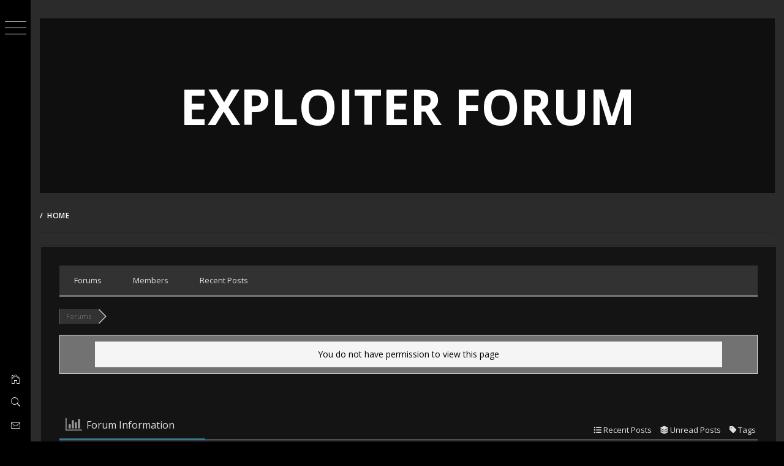

--- FILE ---
content_type: text/html; charset=UTF-8
request_url: http://exploiterforum.890m.com/sign-in/?redirect_to=http%3A%2F%2Fexploiterforum.890m.com%2Fparticipant%2Fhellotherefellowexploiter%2Ffollowing%2F
body_size: 12066
content:
<!doctype html>
<html lang="en-US">
<head>
    <meta charset="UTF-8">
    <meta name="viewport" content="width=device-width, initial-scale=1">
    <link rel="profile" href="http://gmpg.org/xfn/11">
    <title>Login &#8211; Exploiter Forum Discussions:</title>
    <style type="text/css">
                body .primary-background,
        body button:hover,
        body button:focus,
        body input[type="button"]:hover,
        body input[type="reset"]:hover,
        body input[type="reset"]:focus,
        body input[type="submit"]:hover,
        body input[type="submit"]:focus,
        body .widget .social-widget-menu ul li,
        body .comments-area .comment-list .reply,
        body .slide-categories a:hover,
        body .slide-categories a:focus,
        body .widget .social-widget-menu ul li:hover a:before,
        body .widget .social-widget-menu ul li:focus a:before,
        body .ham,
        body .ham:before,
        body .ham:after,
        body .btn-load-more {
            background: #33363b;
        }

                body .secondary-background,
        body .wp-block-quote,
        body button,
        body input[type="button"],
        body input[type="reset"],
        body input[type="submit"],
        body .widget.widget_minimal_grid_tab_posts_widget ul.nav-tabs li.active a,
        body .widget.widget_minimal_grid_tab_posts_widget ul.nav-tabs > li > a:focus,
        body .widget.widget_minimal_grid_tab_posts_widget ul.nav-tabs > li > a:hover,
        body .author-info .author-social > a:hover,
        body .author-info .author-social > a:focus,
        body .widget .social-widget-menu ul li a:before,
        body .widget .social-widget-menu ul li:hover,
        body .widget .social-widget-menu ul li:focus,
        body .moretag,
        body .moretag,
        body .thememattic-search-icon:before,
        body .slide-categories a,
        body .search-button.active .thememattic-search-icon:before,
        body .search-button.active .thememattic-search-icon:after,
        body .btn-load-more:hover,
        body .btn-load-more:focus {
            background: #f4b300;
        }

        body .sticky header:before,
        body a:hover,
        body a:focus,
        body a:active,
        body .main-navigation .menu-wrapper > ul > li.current-menu-item > a,
        body .main-navigation .menu-wrapper > ul > li:hover > a,
        body .main-navigation .menu-wrapper > ul > li:focus > a,
        body .sidr a:hover,
        body .sidr a:focus,
        body .page-numbers.current {
            color: #f4b300;
        }

        body .ajax-loader,
        body .thememattic-search-icon:after {
            border-color: #f4b300 !important;
        }

                body .section-recommended.section-bg {
            background: #f9e3d2;
        }

                body .section-recommended.section-bg .home-full-grid-cat-section,
        body .section-recommended.section-bg .home-full-grid-cat-section a {
            color: #333;
        }

                body,
        body .primary-font,
        body .site .site-title,
        body .section-title{
            font-family: Open Sans !important;
        }

                body .main-navigation #primary-menu li a,
        body h1, body h2, body h3, body h4, body h5, body h6,
        body .secondary-font,
        body .prime-excerpt,
        body blockquote,
        body.single .entry-content:before, .page .entry-content:before,
        .cat-links, .tags-links, .posted-on, .byline, .comments-link, .edit-link, .entry-meta-cat a{
            font-family: Roboto Condensed !important;
        }

        
        @media only screen and (min-width: 991px) {
            .site-content .site-header-two .site-branding .site-title {
                font-size: 5em !important;
            }

                body, body button, body input, body select, body textarea, body p {
            font-size: 16px !important;
        }

                body h1 {
            font-size: 34px;
        }

                body h2,
        h2.entry-title {
            font-size: 28px;
        }

                body h3 {
            font-size: 24px;
        }

                body h4 {
            font-size: 18px;
        }

                body h5 {
            font-size: 14px;
        }

                body .masonry-grid.masonry-col article .entry-content,
        body .masonry-grid.masonry-col article .entry-content p {
            font-size: 14px !important;
        }

                body .footer-widget-area {
            background: #0a0002;
        }

                body .footer-widget-area,
        body .site-footer .widget-title,
        body .site-footer,
        body .site-footer a,
        body .site-footer a:visited {
            color: #0a0001;
        }

            </style>
    
<!-- wpForo SEO -->
<meta name="robots" content="noindex">
<link rel="canonical" href="http://exploiterforum.890m.com/?redirect_to=http%3a%2f%2fexploiterforum.890m.com%2fparticipant%2fhellotherefellowexploiter%2ffollowing%2f" />
<meta name="description" content="ExploiterForum Discussion Board" />
<meta property="og:title" content="Exploiter Forum Discussions:" />
<meta property="og:description" content="ExploiterForum Discussion Board" />
<meta property="og:url" content="http://exploiterforum.890m.com/?redirect_to=http%3a%2f%2fexploiterforum.890m.com%2fparticipant%2fhellotherefellowexploiter%2ffollowing%2f" />
<meta property="og:locale" content="en_US" />
<meta property="og:site_name" content="Exploiter Forum" />
<meta property="og:type" content="website" />
<meta name="twitter:description" content="ExploiterForum Discussion Board"/>
<meta name="twitter:title" content="Exploiter Forum Discussions:" />
<meta property="twitter:card" content="summary_large_image" />
<!-- wpForo SEO End -->

<!-- wpForo Schema -->
<!-- wpForo Schema End -->

<link rel='dns-prefetch' href='//fonts.googleapis.com' />
<link rel='dns-prefetch' href='//s.w.org' />
<link rel="alternate" type="application/rss+xml" title="Exploiter Forum &raquo; Feed" href="http://exploiterforum.890m.com/index.php/feed/" />
<link rel="alternate" type="application/rss+xml" title="Exploiter Forum &raquo; Comments Feed" href="http://exploiterforum.890m.com/index.php/comments/feed/" />
		<script type="text/javascript">
			window._wpemojiSettings = {"baseUrl":"https:\/\/s.w.org\/images\/core\/emoji\/12.0.0-1\/72x72\/","ext":".png","svgUrl":"https:\/\/s.w.org\/images\/core\/emoji\/12.0.0-1\/svg\/","svgExt":".svg","source":{"concatemoji":"http:\/\/exploiterforum.890m.com\/wp-includes\/js\/wp-emoji-release.min.js?ver=5.3.20"}};
			!function(e,a,t){var n,r,o,i=a.createElement("canvas"),p=i.getContext&&i.getContext("2d");function s(e,t){var a=String.fromCharCode;p.clearRect(0,0,i.width,i.height),p.fillText(a.apply(this,e),0,0);e=i.toDataURL();return p.clearRect(0,0,i.width,i.height),p.fillText(a.apply(this,t),0,0),e===i.toDataURL()}function c(e){var t=a.createElement("script");t.src=e,t.defer=t.type="text/javascript",a.getElementsByTagName("head")[0].appendChild(t)}for(o=Array("flag","emoji"),t.supports={everything:!0,everythingExceptFlag:!0},r=0;r<o.length;r++)t.supports[o[r]]=function(e){if(!p||!p.fillText)return!1;switch(p.textBaseline="top",p.font="600 32px Arial",e){case"flag":return s([127987,65039,8205,9895,65039],[127987,65039,8203,9895,65039])?!1:!s([55356,56826,55356,56819],[55356,56826,8203,55356,56819])&&!s([55356,57332,56128,56423,56128,56418,56128,56421,56128,56430,56128,56423,56128,56447],[55356,57332,8203,56128,56423,8203,56128,56418,8203,56128,56421,8203,56128,56430,8203,56128,56423,8203,56128,56447]);case"emoji":return!s([55357,56424,55356,57342,8205,55358,56605,8205,55357,56424,55356,57340],[55357,56424,55356,57342,8203,55358,56605,8203,55357,56424,55356,57340])}return!1}(o[r]),t.supports.everything=t.supports.everything&&t.supports[o[r]],"flag"!==o[r]&&(t.supports.everythingExceptFlag=t.supports.everythingExceptFlag&&t.supports[o[r]]);t.supports.everythingExceptFlag=t.supports.everythingExceptFlag&&!t.supports.flag,t.DOMReady=!1,t.readyCallback=function(){t.DOMReady=!0},t.supports.everything||(n=function(){t.readyCallback()},a.addEventListener?(a.addEventListener("DOMContentLoaded",n,!1),e.addEventListener("load",n,!1)):(e.attachEvent("onload",n),a.attachEvent("onreadystatechange",function(){"complete"===a.readyState&&t.readyCallback()})),(n=t.source||{}).concatemoji?c(n.concatemoji):n.wpemoji&&n.twemoji&&(c(n.twemoji),c(n.wpemoji)))}(window,document,window._wpemojiSettings);
		</script>
		<style type="text/css">
img.wp-smiley,
img.emoji {
	display: inline !important;
	border: none !important;
	box-shadow: none !important;
	height: 1em !important;
	width: 1em !important;
	margin: 0 .07em !important;
	vertical-align: -0.1em !important;
	background: none !important;
	padding: 0 !important;
}
</style>
	<link rel='stylesheet' id='litespeed-cache-dummy-css'  href='http://exploiterforum.890m.com/wp-content/plugins/litespeed-cache/assets/css/litespeed-dummy.css?ver=5.3.20' type='text/css' media='all' />
<link rel='stylesheet' id='wp-block-library-css'  href='http://exploiterforum.890m.com/wp-includes/css/dist/block-library/style.min.css?ver=5.3.20' type='text/css' media='all' />
<link rel='stylesheet' id='ionicons-css'  href='http://exploiterforum.890m.com/wp-content/themes/minimal-grid/assets/lib/ionicons/css/ionicons.min.css?ver=5.3.20' type='text/css' media='all' />
<link rel='stylesheet' id='bootstrap-css'  href='http://exploiterforum.890m.com/wp-content/themes/minimal-grid/assets/lib/bootstrap/css/bootstrap.min.css?ver=5.3.20' type='text/css' media='all' />
<link rel='stylesheet' id='magnific-popup-css'  href='http://exploiterforum.890m.com/wp-content/themes/minimal-grid/assets/lib/magnific-popup/magnific-popup.css?ver=5.3.20' type='text/css' media='all' />
<link rel='stylesheet' id='slick-css'  href='http://exploiterforum.890m.com/wp-content/themes/minimal-grid/assets/lib/slick/css/slick.min.css?ver=5.3.20' type='text/css' media='all' />
<link rel='stylesheet' id='mediaelement-css'  href='http://exploiterforum.890m.com/wp-includes/js/mediaelement/mediaelementplayer-legacy.min.css?ver=4.2.13-9993131' type='text/css' media='all' />
<link rel='stylesheet' id='wp-mediaelement-css'  href='http://exploiterforum.890m.com/wp-includes/js/mediaelement/wp-mediaelement.min.css?ver=5.3.20' type='text/css' media='all' />
<link rel='stylesheet' id='minimal-grid-style-css'  href='http://exploiterforum.890m.com/wp-content/themes/minimal-dark/style.css?ver=5.3.20' type='text/css' media='all' />
<link rel='stylesheet' id='minimal-grid-google-fonts-css'  href='https://fonts.googleapis.com/css?family=Open%20Sans:400,400italic,600,700|Roboto%20Condensed:400,300,400italic,700' type='text/css' media='all' />
<link rel='stylesheet' id='wpforo-font-awesome-css'  href='http://exploiterforum.890m.com/wp-content/plugins/wpforo/assets/css/font-awesome/css/fontawesome-all.min.css?ver=6.1.1' type='text/css' media='all' />
<link rel='stylesheet' id='wpforo-style-css'  href='http://exploiterforum.890m.com/wp-content/plugins/wpforo/themes/2022/style.css?ver=2.1.5' type='text/css' media='all' />
<link rel='stylesheet' id='wpforo-widgets-css'  href='http://exploiterforum.890m.com/wp-content/plugins/wpforo/themes/2022/widgets.css?ver=2.1.5' type='text/css' media='all' />
<link rel='stylesheet' id='minimal-grid-css'  href='http://exploiterforum.890m.com/wp-content/themes/minimal-grid/style.css?ver=5.3.20' type='text/css' media='all' />
<link rel='stylesheet' id='custom-css'  href='http://exploiterforum.890m.com/wp-content/themes/minimal-dark/custom.css?ver=5.3.20' type='text/css' media='all' />
<link rel='stylesheet' id='wpforo-dynamic-style-css'  href='http://exploiterforum.890m.com/wp-content/uploads/wpforo/assets/colors.css?ver=2.1.5.4b74cfa9dffeaef7404c7311f49e9e00' type='text/css' media='all' />
<script type='text/javascript' src='http://exploiterforum.890m.com/wp-includes/js/jquery/jquery.js?ver=1.12.4-wp'></script>
<script type='text/javascript' src='http://exploiterforum.890m.com/wp-includes/js/jquery/jquery-migrate.min.js?ver=1.4.1'></script>
<script type='text/javascript' src='http://exploiterforum.890m.com/wp-content/uploads/wpforo/assets/phrases.js?ver=2.1.5.f9892a06b4f15a645ebfb25b4bbb57a1'></script>
<link rel='https://api.w.org/' href='http://exploiterforum.890m.com/index.php/wp-json/' />
<link rel="EditURI" type="application/rsd+xml" title="RSD" href="http://exploiterforum.890m.com/xmlrpc.php?rsd" />
<link rel="wlwmanifest" type="application/wlwmanifest+xml" href="http://exploiterforum.890m.com/wp-includes/wlwmanifest.xml" /> 
<meta name="generator" content="WordPress 5.3.20" />
<style type="text/css">.recentcomments a{display:inline !important;padding:0 !important;margin:0 !important;}</style><style type="text/css" id="custom-background-css">
body.custom-background { background-image: url("http://exploiterforum.890m.com/wp-content/uploads/2019/12/listvieuws-gro.png"); background-position: left top; background-size: auto; background-repeat: repeat; background-attachment: scroll; }
</style>
	</head>
<body class="custom-background hfeed thememattic-full-layout no-sidebar wpf-dark wpft-login wpf-guest wpfu-group-4 wpf-theme-2022 wpf-is_standalone-1 wpf-boardid-0 is_wpforo_page-1 is_wpforo_url-1 is_wpforo_shortcode_page-0 wpforo">

<div class="preloader" >
    <div class="loader-wrapper">
        <div id="loader"></div>
    </div>
</div>


<aside id="thememattic-aside" class="aside-panel">
    <div class="menu-mobile">
        <div class="trigger-nav">
            <div class="trigger-icon nav-toogle menu-mobile-toogle">
                <a class="trigger-icon" href="#">
                    <span class="icon-bar top"></span>
                    <span class="icon-bar middle"></span>
                    <span class="icon-bar bottom"></span>
                </a>
            </div>
        </div>
        <div class="trigger-nav-right">
            <ul class="nav-right-options">
                <li>
                        <span class="icon-search">
                            <i class="thememattic-icon ion-ios-search"></i>
                        </span>
                </li>
                <li>
                    <a class="site-logo site-logo-mobile" href="http://exploiterforum.890m.com">
                        <i class="thememattic-icon ion-ios-home-outline"></i>
                    </a>
                </li>
            </ul>
        </div>
    </div>

    <div class="aside-menu">
        <div class="nav-panel">
            <div class="trigger-nav">
                <div class="trigger-icon trigger-icon-wraper nav-toogle nav-panel-toogle">
                    <a class="trigger-icon" href="#">
                        <span class="icon-bar top"></span>
                        <span class="icon-bar middle"></span>
                        <span class="icon-bar bottom"></span>
                    </a>
                </div>
            </div>
            <div class="asidepanel-icon">
                <div class="asidepanel-icon__item">
                    <div class="contact-icons">
                        <a class="" href="http://exploiterforum.890m.com">
                            <i class="thememattic-icon ion-ios-home-outline"></i>
                        </a>
                    </div>
                </div>
                <div class="asidepanel-icon__item">
                    <div class="contact-icons">
                        <span class="icon-search">
                            <i class="thememattic-icon ion-ios-search"></i>
                        </span>
                    </div>
                </div>
                <div class="asidepanel-icon__item">
                    <div class="contact-icons">
                                                <a href="mailto:ask@stcmods.com" target="_blank">
                            <span class="thememattic-icon ion-ios-email-outline"></span>
                        </a>
                    </div>
                </div>
            </div>
        </div>
        <div class="menu-panel">
            <div class="menu-panel-wrapper">
                <div class="site-branding">
                                            <p class="site-title"><a href="http://exploiterforum.890m.com/"
                                                 rel="home">Exploiter Forum</a></p>
                                    </div>
                <div class="thememattic-navigation">
                    <nav id="site-navigation" class="main-navigation">
                            <span class="toggle-menu" aria-controls="primary-menu" aria-expanded="false">
                                 <span class="screen-reader-text">
                                    Primary Menu                                </span>
                                <i class="ham"></i>
                            </span>
                        <div class="menu-wrapper"><ul id="primary-menu" class="menu"><li id="menu-item-5" class="wpforo-home menu-item menu-item-type-custom menu-item-object-custom menu-item-home menu-item-5"><a href="http://exploiterforum.890m.com/">Forums</a></li>
<li id="menu-item-6" class="wpforo-members menu-item menu-item-type-custom menu-item-object-custom menu-item-6"><a href="http://exploiterforum.890m.com/participants/">Members</a></li>
<li id="menu-item-7" class="wpforo-recent menu-item menu-item-type-custom menu-item-object-custom menu-item-7"><a href="http://exploiterforum.890m.com/index.php/recent/">Recent Posts</a></li>
</ul></div>                    </nav><!-- #site-navigation -->
                                    </div>
            </div>

            
        </div>
    </div>
</aside>

<div id="page" class="site">
    <a class="skip-link screen-reader-text" href="#content">Skip to content</a>
    <div class="popup-search">
        <div class="table-align">
            <div class="table-align-cell">
                <form role="search" method="get" class="search-form" action="http://exploiterforum.890m.com/">
				<label>
					<span class="screen-reader-text">Search for:</span>
					<input type="search" class="search-field" placeholder="Search &hellip;" value="" name="s" />
				</label>
				<input type="submit" class="search-submit" value="Search" />
			</form>            </div>
        </div>
        <div class="close-popup"></div>
    </div>


    <div id="content" class="site-content">

        <div class="site-header-two data-bg" data-background="">
            <div class="site-branding">
                                    <p class="site-title"><a href="http://exploiterforum.890m.com/" rel="home">Exploiter Forum</a></p>
                            </div>
                            <div class="header-image-overlay"></div>
                    </div>



                    <header class="inner-banner">

                            <div class="thememattic-breadcrumb">
                                <div role="navigation" aria-label="Breadcrumbs" class="breadcrumb-trail breadcrumbs" itemprop="breadcrumb"><ul class="trail-items" itemscope itemtype="http://schema.org/BreadcrumbList"><meta name="numberOfItems" content="1" /><meta name="itemListOrder" content="Ascending" /><li itemprop="itemListElement" itemscope itemtype="http://schema.org/ListItem" class="trail-item trail-end"><a href="http://exploiterforum.890m.com" rel="home"><span itemprop="name">Home</span></a><meta itemprop="position" content="1" /></li></ul></div>                            </div>

                                                            <h1 class="entry-title"></h1>
                            
            </header>
            
        <div class="content-inner-wrapper"><div id="wpforo">
    <div id="wpforo-wrap" class="wpf-dark wpft-login wpf-guest wpfu-group-4 wpf-theme-2022 wpf-is_standalone-1 wpf-boardid-0 is_wpforo_page-1 is_wpforo_url-1 is_wpforo_shortcode_page-0 wpforo">

        
	        <script type="text/javascript">window.twttr = (function (d, s, id) {
                var js, fjs = d.getElementsByTagName(s)[0], t = window.twttr || {}
                if (d.getElementById(id)) return t
                js = d.createElement(s)
                js.id = id
                js.src = 'https://platform.twitter.com/widgets.js'
                fjs.parentNode.insertBefore(js, fjs)
                t._e = []
                t.ready = function (f) { t._e.push(f) }
                return t
            }(document, 'script', 'twitter-wjs'))</script>
		
	        <div id="wpforo-menu">
			            <div class="wpf-left" style="display:table-cell">
				                    <span class="wpf-res-menu"><i class="fas fa-bars"></i></span>
					<ul id="wpf-menu" class="wpf-menu"><li class="wpforo-home menu-item menu-item-type-custom menu-item-object-custom menu-item-home menu-item-5"><a href="http://exploiterforum.890m.com/">Forums</a></li>
<li class="wpforo-members menu-item menu-item-type-custom menu-item-object-custom menu-item-6"><a href="http://exploiterforum.890m.com/participants/">Members</a></li>
<li class="wpforo-recent menu-item menu-item-type-custom menu-item-object-custom menu-item-7"><a href="http://exploiterforum.890m.com/index.php/recent/">Recent Posts</a></li>
</ul>								            </div>
            <div class="wpf-bar-right wpf-search">
								            </div>
			        </div>
	    <div class="wpforo-subtop">
					
        <style>.wpf-item-element {
                display: inline;
            }</style>
        <div class="wpf-breadcrumb" itemscope="" itemtype="https://schema.org/BreadcrumbList">
														                            <div itemprop="itemListElement" itemscope="" itemtype="https://schema.org/ListItem" class="wpf-item-element wpf-root active"><a itemprop="item" href="http://exploiterforum.890m.com/" title="Forums"><span itemprop="name">Forums</span></a>
                                <meta itemprop="position" content="1">
                            </div>
                            <span class="wpf-end">&nbsp;</span>
															        </div>
						        <div class="wpf-clear"></div>
					        <div class="wpf-notifications">
            <div class="wpf-notification-head">
                <i class="far fa-bell"></i> Notifications
                </div>
            <div class="wpf-notification-content">
                <div class="wpf-nspin"><i class="fas fa-spinner fa-spin"></i></div>
            </div>
            <div class="wpf-notification-actions">
                <span class="wpf-action wpf-notification-action-clear-all" data-foro_n="f33185c501">Clear all
    </span>
            </div>
        </div>
				    </div>
	
        <div class="wpforo-main">
            <div class="wpforo-content " style="width:100%">
                                        <div class="wpfbg-7 wpf-page-message-wrap">
        <div class="wpf-page-message-text">You do not have permission to view this page</div></div>            </div>
                        <div class="wpf-clear"></div>
        </div>

        


<!-- forum statistic -->
<div class="wpf-clear"></div>


<div id="wpforo-footer">
    		        <div id="wpforo-stat-header">
            <div class="wpf-footer-title">
                <svg viewBox="0 0 2048 1792" xmlns="http://www.w3.org/2000/svg"><path d="M640 896v512h-256v-512h256zm384-512v1024h-256v-1024h256zm1024 1152v128h-2048v-1536h128v1408h1920zm-640-896v768h-256v-768h256zm384-384v1152h-256v-1152h256z"/></svg>
                <span>Forum Information</span>
            </div>
            <div class="wpf-footer-buttons">
                <div class="wpf-all-read"></div>
                <div class="wpf-stat-recent-posts"><a href="http://exploiterforum.890m.com/index.php/recent/"><i class="fas fa-list-ul"></i> <span>Recent Posts</span></a></div>                <div class="wpf-stat-unread-posts"><a href="http://exploiterforum.890m.com/index.php/recent/?view=unread"><i class="fas fa-layer-group"></i> <span>Unread Posts</span></a></div>                <div class="wpf-stat-tags"><a href="http://exploiterforum.890m.com/index.php/tags/"><i class="fas fa-tag"></i> <span>Tags</span></a></div>            </div>
        </div>
        <div id="wpforo-stat-body">

                            <div class="wpf-footer-box">
                    <ul>
                        <li>
                            <svg xmlns="http://www.w3.org/2000/svg" data-name="Layer 1" viewBox="0 0 24 24"><path d="M24,16v5a3,3,0,0,1-3,3H16a8,8,0,0,1-6.92-4,10.968,10.968,0,0,0,2.242-.248A5.988,5.988,0,0,0,16,22h5a1,1,0,0,0,1-1V16a5.988,5.988,0,0,0-2.252-4.678A10.968,10.968,0,0,0,20,9.08,8,8,0,0,1,24,16ZM17.977,9.651A9,9,0,0,0,8.349.023,9.418,9.418,0,0,0,0,9.294v5.04C0,16.866,1.507,18,3,18H8.7A9.419,9.419,0,0,0,17.977,9.651Zm-4.027-5.6a7.018,7.018,0,0,1,2.032,5.46A7.364,7.364,0,0,1,8.7,16H3c-.928,0-1-1.275-1-1.666V9.294A7.362,7.362,0,0,1,8.49,2.018Q8.739,2,8.988,2A7.012,7.012,0,0,1,13.95,4.051Z"/></svg>
                            <span class="wpf-stat-value">14</span>
                            <span class="wpf-stat-label">Forums</span>
                        </li>
                        <li>
                            <svg xmlns="http://www.w3.org/2000/svg" viewBox="0 0 24 24"><g id="_01_align_center" data-name="01 align center"><path d="M21,0H3A3,3,0,0,0,0,3V20H6.9l3.808,3.218a2,2,0,0,0,2.582,0L17.1,20H24V3A3,3,0,0,0,21,0Zm1,18H16.366L12,21.69,7.634,18H2V3A1,1,0,0,1,3,2H21a1,1,0,0,1,1,1Z"/><rect x="6" y="5" width="6" height="2"/><rect x="6" y="9" width="12" height="2"/><rect x="6" y="13" width="12" height="2"/></g></svg>
                            <span class="wpf-stat-value">36</span>
                            <span class="wpf-stat-label">Topics</span>
                        </li>
                        <li>
                            <svg style="transform: rotate(180deg); vertical-align: bottom;" xmlns="http://www.w3.org/2000/svg" viewBox="0 0 24 24"><path d="M23,24a1,1,0,0,1-1-1,6.006,6.006,0,0,0-6-6H10.17v1.586A2,2,0,0,1,6.756,20L.877,14.121a3,3,0,0,1,0-4.242L6.756,4A2,2,0,0,1,10.17,5.414V7H15a9.01,9.01,0,0,1,9,9v7A1,1,0,0,1,23,24ZM8.17,5.414,2.291,11.293a1,1,0,0,0,0,1.414L8.17,18.586V16a1,1,0,0,1,1-1H16a7.984,7.984,0,0,1,6,2.714V16a7.008,7.008,0,0,0-7-7H9.17a1,1,0,0,1-1-1Z"/></svg>
                            <span class="wpf-stat-value">67</span>
                            <span class="wpf-stat-label">Posts</span>
                        </li>
                        <li>
                            <svg viewBox="0 0 1792 1792" xmlns="http://www.w3.org/2000/svg"><path d="M1120 576q0 13-9.5 22.5t-22.5 9.5-22.5-9.5-9.5-22.5q0-46-54-71t-106-25q-13 0-22.5-9.5t-9.5-22.5 9.5-22.5 22.5-9.5q50 0 99.5 16t87 54 37.5 90zm160 0q0-72-34.5-134t-90-101.5-123-62-136.5-22.5-136.5 22.5-123 62-90 101.5-34.5 134q0 101 68 180 10 11 30.5 33t30.5 33q128 153 141 298h228q13-145 141-298 10-11 30.5-33t30.5-33q68-79 68-180zm128 0q0 155-103 268-45 49-74.5 87t-59.5 95.5-34 107.5q47 28 47 82 0 37-25 64 25 27 25 64 0 52-45 81 13 23 13 47 0 46-31.5 71t-77.5 25q-20 44-60 70t-87 26-87-26-60-70q-46 0-77.5-25t-31.5-71q0-24 13-47-45-29-45-81 0-37 25-64-25-27-25-64 0-54 47-82-4-50-34-107.5t-59.5-95.5-74.5-87q-103-113-103-268 0-99 44.5-184.5t117-142 164-89 186.5-32.5 186.5 32.5 164 89 117 142 44.5 184.5z"/></svg>
                            <span class="wpf-stat-value">0</span>
                            <span class="wpf-stat-label">Online</span>
                        </li>
                        <li>
                            <svg style="height: 16px; " xmlns="http://www.w3.org/2000/svg" viewBox="0 0 24 24"><path d="M12,12A6,6,0,1,0,6,6,6.006,6.006,0,0,0,12,12ZM12,2A4,4,0,1,1,8,6,4,4,0,0,1,12,2Z"/><path d="M12,14a9.01,9.01,0,0,0-9,9,1,1,0,0,0,2,0,7,7,0,0,1,14,0,1,1,0,0,0,2,0A9.01,9.01,0,0,0,12,14Z"/></svg>
                            <span class="wpf-stat-value">6,628</span>
                            <span class="wpf-stat-label">Members</span>
                        </li>
                    </ul>
                </div>
            
            <div class="wpf-footer-box">
                <div class="wpf-newest-member">
                    <svg viewBox="0 0 1792 1792" xmlns="http://www.w3.org/2000/svg"><path d="M1329 784q47 14 89.5 38t89 73 79.5 115.5 55 172 22 236.5q0 154-100 263.5t-241 109.5h-854q-141 0-241-109.5t-100-263.5q0-131 22-236.5t55-172 79.5-115.5 89-73 89.5-38q-79-125-79-272 0-104 40.5-198.5t109.5-163.5 163.5-109.5 198.5-40.5 198.5 40.5 163.5 109.5 109.5 163.5 40.5 198.5q0 147-79 272zm-433-656q-159 0-271.5 112.5t-112.5 271.5 112.5 271.5 271.5 112.5 271.5-112.5 112.5-271.5-112.5-271.5-271.5-112.5zm427 1536q88 0 150.5-71.5t62.5-173.5q0-239-78.5-377t-225.5-145q-145 127-336 127t-336-127q-147 7-225.5 145t-78.5 377q0 102 62.5 173.5t150.5 71.5h854z"/></svg>
                    Our newest member: <a href="http://exploiterforum.890m.com/participant/micheal24b58200/"   title="10 Ways To Reinvent Your Vodafone">10 Ways To Reinvent Your Vodaf...</a>                </div>
                                    <div class="wpf-newest-post">
                        <svg xmlns="http://www.w3.org/2000/svg" viewBox="0 0 24 24"><path d="M18.656.93,6.464,13.122A4.966,4.966,0,0,0,5,16.657V18a1,1,0,0,0,1,1H7.343a4.966,4.966,0,0,0,3.535-1.464L23.07,5.344a3.125,3.125,0,0,0,0-4.414A3.194,3.194,0,0,0,18.656.93Zm3,3L9.464,16.122A3.02,3.02,0,0,1,7.343,17H7v-.343a3.02,3.02,0,0,1,.878-2.121L20.07,2.344a1.148,1.148,0,0,1,1.586,0A1.123,1.123,0,0,1,21.656,3.93Z"/><path d="M23,8.979a1,1,0,0,0-1,1V15H18a3,3,0,0,0-3,3v4H5a3,3,0,0,1-3-3V5A3,3,0,0,1,5,2h9.042a1,1,0,0,0,0-2H5A5.006,5.006,0,0,0,0,5V19a5.006,5.006,0,0,0,5,5H16.343a4.968,4.968,0,0,0,3.536-1.464l2.656-2.658A4.968,4.968,0,0,0,24,16.343V9.979A1,1,0,0,0,23,8.979ZM18.465,21.122a2.975,2.975,0,0,1-1.465.8V18a1,1,0,0,1,1-1h3.925a3.016,3.016,0,0,1-.8,1.464Z"/></svg>
                        Latest Post: <a href="http://exploiterforum.890m.com/index.php/main-shit/how-to-instal-a-exploit-from-stcmods-com/#post-82">How to instal a Exploit from STCMods.com</a>
                    </div>
                            </div>

            <div class="wpf-footer-box wpf-last-info">
                <div class="wpf-forum-icons">
                    <span class="wpf-stat-label">Forum Icons:</span>
                    <span class="wpf-no-new"><i class="fas fa-comments wpfcl-0"></i> Forum contains no unread posts</span>
                    <span class="wpf-new"><i class="fas fa-comments"></i> Forum contains unread posts</span>
                </div>
                <div class="wpf-topic-icons">
                    <span class="wpf-stat-label">Topic Icons:</span>
                    <span><i class="far fa-file wpfcl-2"></i> Not Replied</span>
                    <span><i class="far fa-file-alt wpfcl-2"></i> Replied</span>
                    <span><i class="fas fa-file-alt wpfcl-2"></i> Active</span>
                    <span><i class="fa-brands fa-hotjar wpfcl-5"></i> Hot</span>
                    <span><i class="fas fa-thumbtack wpfcl-10"></i> Sticky</span>
                    <span><i class="fas fa-exclamation-circle wpfcl-5"></i> Unapproved</span>
                    <span><i class="fas fa-check-circle wpfcl-8"></i> Solved</span>
                    <span><i class="fas fa-eye-slash wpfcl-1"></i> Private</span>
                    <span><i class="fas fa-lock wpfcl-1"></i> Closed</span>
                </div>
            </div>

        </div>
			</div>    <!-- wpforo-footer -->

    </div><!-- wpforo-wrap -->
</div>

</div>

<footer id="colophon" class="site-footer">
    
    </footer>
</div>
</div>


<a id="scroll-up" class="secondary-background"><i class="ion-ios-arrow-up"></i></a>
<script type='text/javascript' src='http://exploiterforum.890m.com/wp-content/themes/minimal-grid/assets/thememattic/js/skip-link-focus-fix.js?ver=20151215'></script>
<script type='text/javascript' src='http://exploiterforum.890m.com/wp-content/themes/minimal-grid/assets/lib/bootstrap/js/bootstrap.min.js?ver=5.3.20'></script>
<script type='text/javascript' src='http://exploiterforum.890m.com/wp-content/themes/minimal-grid/assets/lib/slick/js/slick.min.js?ver=5.3.20'></script>
<script type='text/javascript' src='http://exploiterforum.890m.com/wp-content/themes/minimal-grid/assets/lib/magnific-popup/jquery.magnific-popup.min.js?ver=5.3.20'></script>
<script type='text/javascript' src='http://exploiterforum.890m.com/wp-includes/js/imagesloaded.min.js?ver=3.2.0'></script>
<script type='text/javascript' src='http://exploiterforum.890m.com/wp-includes/js/masonry.min.js?ver=3.3.2'></script>
<script type='text/javascript' src='http://exploiterforum.890m.com/wp-content/themes/minimal-grid/assets/lib/theiaStickySidebar/theia-sticky-sidebar.min.js?ver=5.3.20'></script>
<script type='text/javascript'>
var mejsL10n = {"language":"en","strings":{"mejs.install-flash":"You are using a browser that does not have Flash player enabled or installed. Please turn on your Flash player plugin or download the latest version from https:\/\/get.adobe.com\/flashplayer\/","mejs.fullscreen-off":"Turn off Fullscreen","mejs.fullscreen-on":"Go Fullscreen","mejs.download-video":"Download Video","mejs.fullscreen":"Fullscreen","mejs.time-jump-forward":["Jump forward 1 second","Jump forward %1 seconds"],"mejs.loop":"Toggle Loop","mejs.play":"Play","mejs.pause":"Pause","mejs.close":"Close","mejs.time-slider":"Time Slider","mejs.time-help-text":"Use Left\/Right Arrow keys to advance one second, Up\/Down arrows to advance ten seconds.","mejs.time-skip-back":["Skip back 1 second","Skip back %1 seconds"],"mejs.captions-subtitles":"Captions\/Subtitles","mejs.captions-chapters":"Chapters","mejs.none":"None","mejs.mute-toggle":"Mute Toggle","mejs.volume-help-text":"Use Up\/Down Arrow keys to increase or decrease volume.","mejs.unmute":"Unmute","mejs.mute":"Mute","mejs.volume-slider":"Volume Slider","mejs.video-player":"Video Player","mejs.audio-player":"Audio Player","mejs.ad-skip":"Skip ad","mejs.ad-skip-info":["Skip in 1 second","Skip in %1 seconds"],"mejs.source-chooser":"Source Chooser","mejs.stop":"Stop","mejs.speed-rate":"Speed Rate","mejs.live-broadcast":"Live Broadcast","mejs.afrikaans":"Afrikaans","mejs.albanian":"Albanian","mejs.arabic":"Arabic","mejs.belarusian":"Belarusian","mejs.bulgarian":"Bulgarian","mejs.catalan":"Catalan","mejs.chinese":"Chinese","mejs.chinese-simplified":"Chinese (Simplified)","mejs.chinese-traditional":"Chinese (Traditional)","mejs.croatian":"Croatian","mejs.czech":"Czech","mejs.danish":"Danish","mejs.dutch":"Dutch","mejs.english":"English","mejs.estonian":"Estonian","mejs.filipino":"Filipino","mejs.finnish":"Finnish","mejs.french":"French","mejs.galician":"Galician","mejs.german":"German","mejs.greek":"Greek","mejs.haitian-creole":"Haitian Creole","mejs.hebrew":"Hebrew","mejs.hindi":"Hindi","mejs.hungarian":"Hungarian","mejs.icelandic":"Icelandic","mejs.indonesian":"Indonesian","mejs.irish":"Irish","mejs.italian":"Italian","mejs.japanese":"Japanese","mejs.korean":"Korean","mejs.latvian":"Latvian","mejs.lithuanian":"Lithuanian","mejs.macedonian":"Macedonian","mejs.malay":"Malay","mejs.maltese":"Maltese","mejs.norwegian":"Norwegian","mejs.persian":"Persian","mejs.polish":"Polish","mejs.portuguese":"Portuguese","mejs.romanian":"Romanian","mejs.russian":"Russian","mejs.serbian":"Serbian","mejs.slovak":"Slovak","mejs.slovenian":"Slovenian","mejs.spanish":"Spanish","mejs.swahili":"Swahili","mejs.swedish":"Swedish","mejs.tagalog":"Tagalog","mejs.thai":"Thai","mejs.turkish":"Turkish","mejs.ukrainian":"Ukrainian","mejs.vietnamese":"Vietnamese","mejs.welsh":"Welsh","mejs.yiddish":"Yiddish"}};
</script>
<script type='text/javascript' src='http://exploiterforum.890m.com/wp-includes/js/mediaelement/mediaelement-and-player.min.js?ver=4.2.13-9993131'></script>
<script type='text/javascript' src='http://exploiterforum.890m.com/wp-includes/js/mediaelement/mediaelement-migrate.min.js?ver=5.3.20'></script>
<script type='text/javascript'>
/* <![CDATA[ */
var _wpmejsSettings = {"pluginPath":"\/wp-includes\/js\/mediaelement\/","classPrefix":"mejs-","stretching":"responsive"};
/* ]]> */
</script>
<script type='text/javascript' src='http://exploiterforum.890m.com/wp-includes/js/mediaelement/wp-mediaelement.min.js?ver=5.3.20'></script>
<script type='text/javascript'>
/* <![CDATA[ */
var minimalGridVal = {"enable_slider_nav":"","enable_slider_loop":"","masonry_animation":"default","relayout_masonry":"1","nonce":"b7fe95e9aa","ajaxurl":"http:\/\/exploiterforum.890m.com\/wp-admin\/admin-ajax.php"};
/* ]]> */
</script>
<script type='text/javascript' src='http://exploiterforum.890m.com/wp-content/themes/minimal-grid/assets/thememattic/js/script.js?ver=5.3.20'></script>
<script type='text/javascript'>
/* <![CDATA[ */
var wpforo = {"ajax_url":"http:\/\/exploiterforum.890m.com\/wp-admin\/admin-ajax.php?lang=en&page_id=15&wpforo_boardid=0","nonces":{"wpforms_submit":"c4e8a80b74","wpforo_quote_ajax":"6e4eb758b4","wpforo_sticky_ajax":"da719c2643","wpforo_solved_ajax":"c6b7fd3d5f","wpforo_post_edit":"99a51e559d","wpforo_layout4_loadmore":"11c799f043","wpforo_topic_portable_form":"1a1045acec","wpforo_qa_comment_loadrest":"047a3696ec","wpforo_post_url_fixer":"94522ea33d","wpforo_tag_search":"63e443bf84","wpforo_get_topic_head_more_info":"1ad680ddfb","wpforo_get_topic_overview_chunk":"9a5e931d60","wpforo_get_overview":"4321fd39c8","wpforo_get_member_template":"301e491908","wpforo_search_existed_topics":"551f4e28ad","wpforo_load_ajax_widget_Forums":"892553d3f3","wpforo_load_ajax_widget_Search":"d35e600d21","wpforo_load_ajax_widget_OnlineMembers":"8a0f660fee","wpforo_load_ajax_widget_RecentTopics":"6af635bf9f","wpforo_load_ajax_widget_RecentPosts":"d72ae364a4","wpforo_load_ajax_widget_Tags":"44dfc6551e","wpforo_get_phrases":"4b61ec5ca6","wpforo_subscribe_ajax":"d99c74c78e","wpforo_save_revision":"f6af45b2b1","wpforo_get_revisions_history":"a5e70890b1","wpforo_get_revision":"1af0ac070b","wpforo_delete_revision":"e445d3f5f9"},"settings_slugs":{"paged":"paged","postid":"postid","topicid":"topicid","members":"participants","register":"sign-up","login":"sign-in","lostpassword":"change-password","logout":"sign-out","member":"participant","cantlogin":"login-message","profile":"profile","account":"account","activity":"activity","favored":"favored","followers":"followers","following":"following","subscriptions":"subscriptions","add-topic":"add-topic","recent":"recent","tags":"tags"},"editor_settings":{"media_buttons":false,"textarea_name":"post[body]","textarea_rows":5,"tabindex":"","editor_height":150,"editor_css":"","editor_class":"wpeditor","teeny":false,"dfw":false,"plugins":"hr,lists,textcolor,paste,wpautoresize,fullscreen","external_plugins":{"wpforo_pre_button":"http:\/\/exploiterforum.890m.com\/wp-content\/plugins\/wpforo\/assets\/js\/tinymce-pre.js","wpforo_link_button":"http:\/\/exploiterforum.890m.com\/wp-content\/plugins\/wpforo\/assets\/js\/tinymce-link.js","wpforo_spoiler_button":"http:\/\/exploiterforum.890m.com\/wp-content\/plugins\/wpforo\/assets\/js\/tinymce-spoiler.js","wpforo_source_code_button":"http:\/\/exploiterforum.890m.com\/wp-content\/plugins\/wpforo\/assets\/js\/tinymce-code.js","emoticons":"http:\/\/exploiterforum.890m.com\/wp-content\/plugins\/wpforo\/assets\/js\/tinymce-emoji.js"},"tinymce":{"toolbar1":"fontsizeselect,bold,italic,underline,strikethrough,forecolor,bullist,numlist,hr,alignleft,aligncenter,alignright,alignjustify,link,unlink,blockquote,pre,wpf_spoil,undo,redo,pastetext,source_code,emoticons,fullscreen","toolbar2":"","toolbar3":"","toolbar4":"","content_style":"blockquote{border: #cccccc 1px dotted; background: #F7F7F7; padding:10px;font-size:12px; font-style:italic; margin: 20px 10px;} pre{border-left: 3px solid #ccc; outline: none !important; background: #fafcff;padding: 10px;font-size: 14px;margin: 20px 0 0 10px;display: block;width: 100%;}  img.emoji{width: 20px;}","object_resizing":false,"autoresize_on_init":true,"wp_autoresize_on":true,"wp_keep_scroll_position":true,"indent":true,"add_unload_trigger":false,"wpautop":false,"setup":"wpforo_tinymce_setup","content_css":"http:\/\/exploiterforum.890m.com\/wp-content\/plugins\/wpforo\/assets\/css\/font-awesome\/css\/fontawesome-all.min.css","extended_valid_elements":"i[class|style],span[class|style]","custom_elements":""},"quicktags":false,"default_editor":"tinymce"},"revision_options":{"qa_display_answer_editor":true,"qa_comments_rich_editor":false,"threaded_reply_rich_editor":true,"topic_title_min_length":1,"topic_title_max_length":0,"topic_body_min_length":2,"topic_body_max_length":0,"post_body_min_length":2,"post_body_max_length":0,"comment_body_min_length":2,"comment_body_max_length":0,"edit_own_topic_durr":300,"delete_own_topic_durr":300,"edit_own_post_durr":300,"delete_own_post_durr":300,"edit_topic":true,"edit_post":true,"edit_log_display_limit":0,"is_preview_on":true,"is_draft_on":true,"auto_draft_interval":30000,"max_drafts_per_page":3,"max_upload_size":10485760,"attachs_to_medialib":true,"topic_editor_toolbar_location":"top","reply_editor_toolbar_location":"top","content_do_shortcode":false,"extra_html_tags":"embed(src width height name pluginspage type wmode allowFullScreen allowScriptAccess flashVars),"},"notice":{"login_or_register":"","timeouts":{"neutral":0,"error":8000,"success":4000}}};
/* ]]> */
</script>
<script type='text/javascript' src='http://exploiterforum.890m.com/wp-content/plugins/wpforo/assets/js/frontend.js?ver=2.1.5'></script>
<script type='text/javascript'>
jQuery(document).ready(function($){
            $('#wpforo-wrap').on('click', '.attach_cant_view', function(){
               wpforo_notice_show(
                    '<p></p>'
               );
            });
        })
</script>
<script type='text/javascript' src='http://exploiterforum.890m.com/wp-includes/js/jquery/suggest.min.js?ver=1.1-20110113'></script>
<script type='text/javascript' src='http://exploiterforum.890m.com/wp-content/plugins/wpforo/assets/js/ajax.js?ver=2.1.5'></script>
<script type='text/javascript' src='http://exploiterforum.890m.com/wp-includes/js/wp-embed.min.js?ver=5.3.20'></script>
        <div id="wpforo-dialog-extra-wrap">
            <div id="wpforo-dialog-wrap">
                <div id="wpforo-dialog">
                    <div id="wpforo-dialog-header">
                        <strong id="wpforo-dialog-title"></strong>
                        <i id="wpforo-dialog-close" class="fas fa-window-close fa-2x"></i>
                    </div>
                    <div id="wpforo-dialog-body"></div>
                </div>
            </div>
            <div id="wpforo-dialog-backups"></div>
        </div>
		        <div id="wpforo-load" class="wpforo-load">
            <div class="wpf-load-ico-wrap"><i class="fas fa-3x fa-spinner fa-spin"></i></div>
            <div class="wpf-load-txt-wrap"><span class="loadtext"></span></div>
        </div>
		        <div id="wpf-msg-box"></div>
		
</body>
</html>


<!-- Page cached by LiteSpeed Cache 7.6.2 on 2026-01-16 02:15:49 -->

--- FILE ---
content_type: application/x-javascript
request_url: http://exploiterforum.890m.com/wp-content/themes/minimal-grid/assets/thememattic/js/script.js?ver=5.3.20
body_size: 3095
content:
(function (e) {
    "use strict";
    var n = window.MINIMAL_JS || {};
    var iScrollPos = 0;
    /*Used for ajax loading posts*/
    var loadType, loadButton, loader, pageNo, loading, morePost, scrollHandling;
    /**/
    n.mobileMenu = {
        init: function () {
            this.toggleMenu(), this.menuArrow();
        },
        toggleMenu: function () {
            e('.nav-toogle').on('click', function (event) {
                e('body').toggleClass('extended-menu');
            });
            e('.main-navigation').on('click', 'ul.menu a i', function (event) {
                event.preventDefault();
                var ethis = e(this),
                    eparent = ethis.closest('li'),
                    esub_menu = eparent.find('> .sub-menu');
                if (esub_menu.css('display') == 'none') {
                    esub_menu.slideDown('300');
                    ethis.addClass('active');
                } else {
                    esub_menu.slideUp('300');
                    ethis.removeClass('active');
                }
                return false;
            });
        },
        menuArrow: function () {
            if (e('.main-navigation ul.menu').length) {
                e('.main-navigation ul.menu .sub-menu').parent('li').find('> a').append('<i class="icon-nav-down">');
            }
        }
    },
        n.ThemematticSearch = function () {
            e('.icon-search').on('click', function (event) {
                e('body').toggleClass('reveal-search');
            });
            e('.close-popup').on('click', function (event) {
                e('body').removeClass('reveal-search');
            });
        },
        n.ThemematticPreloader = function () {
            e(window).load(function () {
                e("body").addClass("page-loaded");
            });
        },
        n.ThemematticSlider = function () {
            e(".wp-block-gallery.columns-1").each(function () {
                e(this).slick({
                    slidesToShow: 1,
                    slidesToScroll: 1,
                    fade: true,
                    autoplay: true,
                    autoplaySpeed: 8000,
                    infinite: true,
                    dots: false,
                    nextArrow: '<i class="navcontrol-icon slide-next ion-ios-arrow-right"></i>',
                    prevArrow: '<i class="navcontrol-icon slide-prev ion-ios-arrow-left"></i>'
                });
            });
            /*Single Column Gallery*/
            n.SingleColGallery('gallery-columns-1');
            /**/
        },
        n.SingleColGallery = function (gal_selector) {
            if (e.isArray(gal_selector)) {
                e.each(gal_selector, function (index, value) {
                    e("#" + value).find('.gallery-columns-1, .wp-block-gallery.columns-1').slick({
                        slidesToShow: 1,
                        slidesToScroll: 1,
                        dots: false,
                        infinite: false,
                        nextArrow: '<i class="navcontrol-icon slide-next ion-ios-arrow-right"></i>',
                        prevArrow: '<i class="navcontrol-icon slide-prev ion-ios-arrow-left"></i>'
                    });
                });
            } else {
                e("." + gal_selector).slick({
                    slidesToShow: 1,
                    slidesToScroll: 1,
                    dots: false,
                    infinite: false,
                    nextArrow: '<i class="navcontrol-icon slide-next ion-ios-arrow-right"></i>',
                    prevArrow: '<i class="navcontrol-icon slide-prev ion-ios-arrow-left"></i>'
                });
            }
        },
        n.MagnificPopup = function () {
            e('.zoom-gallery').magnificPopup({
                delegate: 'a',
                type: 'image',
                closeOnContentClick: false,
                closeBtnInside: false,
                mainClass: 'mfp-with-zoom mfp-img-mobile',
                image: {
                    verticalFit: true,
                    titleSrc: function (item) {
                        return item.el.attr('title');
                    }
                },
                gallery: {
                    enabled: true
                },
                zoom: {
                    enabled: true,
                    duration: 300,
                    opener: function (element) {
                        return element.find('img');
                    }
                }
            });
            e('.widget .gallery').each(function () {
                e(this).magnificPopup({
                    delegate: 'a',
                    type: 'image',
                    gallery: {
                        enabled: true
                    },
                    zoom: {
                        enabled: true,
                        duration: 300,
                        opener: function (element) {
                            return element.find('img');
                        }
                    }
                });
            });
            n.GalleryPopup();
        },
        n.GalleryPopup = function () {
            e('.entry-content .gallery, .wp-block-gallery').each(function () {
                e(this).magnificPopup({
                    delegate: 'a',
                    type: 'image',
                    gallery: {
                        enabled: true
                    },
                    zoom: {
                        enabled: true,
                        duration: 300,
                        opener: function (element) {
                            return element.find('img');
                        }
                    }
                });
            });
        },
        n.DataBackground = function () {
            var pageSection = e(".data-bg");
            pageSection.each(function (indx) {
                if (e(this).attr("data-background")) {
                    e(this).css("background-image", "url(" + e(this).data("background") + ")");
                }
            });
            e('.bg-image').each(function () {
                var src = e(this).children('img').attr('src');
                e(this).css('background-image', 'url(' + src + ')').children('img').hide();
            });
        },
        // SHOW/HIDE SCROLL UP //
        n.show_hide_scroll_top = function () {
            if (e(window).scrollTop() > e(window).height() / 2) {
                e("#scroll-up").fadeIn(300);
            } else {
                e("#scroll-up").fadeOut(300);
            }
        },
        // SCROLL UP //
        n.scroll_up = function () {
            e("#scroll-up").on("click", function () {
                e("html, body").animate({
                    scrollTop: 0
                }, 800);
                return false;
            });
        },
        n.toogle_minicart = function () {
            e(".minicart-title-handle").on("click", function () {
                e(".minicart-content").slideToggle();
            });
        },
        n.ms_masonry = function () {
            if (e('.masonry-grid').length > 0) {
                /*Default masonry animation*/
                var hidden = 'scale(0.5)';
                var visible = 'scale(1)';
                /**/
                /*Get masonry animation*/
                if (minimalGridVal.masonry_animation === 'none') {
                    hidden = 'translateY(0)';
                    visible = 'translateY(0)';
                }
                if (minimalGridVal.masonry_animation === 'slide-up') {
                    hidden = 'translateY(50px)';
                    visible = 'translateY(0)';
                }
                if (minimalGridVal.masonry_animation === 'slide-down') {
                    hidden = 'translateY(-50px)';
                    visible = 'translateY(0)';
                }
                if (minimalGridVal.masonry_animation === 'zoom-out') {
                    hidden = 'translateY(-20px) scale(1.25)';
                    visible = 'translateY(0) scale(1)';
                }
                /**/
                var egrid = e('.masonry-grid').imagesLoaded(function () {
                    //e('.masonry-grid article').fadeIn();
                    egrid.masonry({
                        itemSelector: 'article',
                        hiddenStyle: {
                            transform: hidden,
                            opacity: 0
                        },
                        visibleStyle: {
                            transform: visible,
                            opacity: 1
                        }
                    });
                });
            }
        },
        n.thememattic_matchheight = function () {
            e('.widget-area').theiaStickySidebar({
                additionalMarginTop: 30
            });
        },
        n.thememattic_reveal = function () {
            e('#thememattic-reveal').on('click', function (event) {
                e('body').toggleClass('reveal-box');
            });
            e('.close-popup').on('click', function (event) {
                e('body').removeClass('reveal-box');
            });
        },
        n.setLoadPostDefaults = function () {
            if (e('.load-more-posts').length > 0) {
                loadButton = e('.load-more-posts');
                loader = e('.load-more-posts .ajax-loader');
                loadType = loadButton.attr('data-load-type');
                pageNo = 2;
                loading = false;
                morePost = true;
                scrollHandling = {
                    allow: true,
                    reallow: function () {
                        scrollHandling.allow = true;
                    },
                    delay: 400
                };
            }
        },
        n.fetchPostsOnScroll = function () {
            if (e('.load-more-posts').length > 0 && 'scroll' === loadType) {
                var iCurScrollPos = e(window).scrollTop();
                if (iCurScrollPos > iScrollPos) {
                    if (!loading && scrollHandling.allow && morePost) {
                        scrollHandling.allow = false;
                        setTimeout(scrollHandling.reallow, scrollHandling.delay);
                        var offset = e(loadButton).offset().top - e(window).scrollTop();
                        if (2000 > offset) {
                            loading = true;
                            n.ShowPostsAjax();
                        }
                    }
                }
                iScrollPos = iCurScrollPos;
            }
        },
        n.fetchPostsOnClick = function () {
            if (e('.load-more-posts').length > 0 && 'click' === loadType) {
                e('.load-more-posts a').on('click', function (event) {
                    event.preventDefault();
                    n.ShowPostsAjax();
                });
            }
        },
        n.masonryOnClickUpdate = function () {
            setTimeout(function () {
                e('.masonry-grid').masonry();
            }, 100);
        },
        n.fetchPostsOnMenuClick = function () {
            e('.trigger-icon-wraper').on('click', function (event) {
                event.preventDefault();
                var egrid = e('.masonry-grid');
                n.masonryOnClickUpdate();
            });
        },
        n.ShowPostsAjax = function () {
            e.ajax({
                type: 'GET',
                url: minimalGridVal.ajaxurl,
                data: {
                    action: 'minimal_grid_load_more',
                    nonce: minimalGridVal.nonce,
                    page: pageNo,
                    post_type: minimalGridVal.post_type,
                    search: minimalGridVal.search,
                    cat: minimalGridVal.cat,
                    taxonomy: minimalGridVal.taxonomy,
                    author: minimalGridVal.author,
                    year: minimalGridVal.year,
                    month: minimalGridVal.month,
                    day: minimalGridVal.day
                },
                dataType: 'json',
                beforeSend: function () {
                    loader.addClass('ajax-loader-enabled');
                },
                success: function (response) {
                    if (response.success) {
                        var gallery = true;
                        var gal_selectors = [];
                        var econtent_join = response.data.content.join('');
                        /*Push the post ids having galleries so that new gallery instance can be created*/
                        e(econtent_join).find('.entry-gallery').each(function () {
                            gal_selectors.push(e(this).closest('article').attr('id'));
                        });
                        if (e('.masonry-grid').length > 0) {
                            var econtent = e(econtent_join);
                            econtent.hide();
                            var egrid = e('.masonry-grid');
                            egrid.append(econtent);
                            egrid.imagesLoaded(function () {
                                econtent.show();
                                /*Init new Gallery*/
                                if (true === gallery) {
                                    n.SingleColGallery(gal_selectors);
                                }
                                /**/
                                if (minimalGridVal.relayout_masonry) {
                                    egrid.masonry('appended', econtent).masonry();
                                } else {
                                    egrid.masonry('appended', econtent);
                                }
                                loader.removeClass('ajax-loader-enabled');
                            });
                        } else {
                            e('.minimal-grid-posts-lists').append(response.data.content);
                            /*Init new Gallery*/
                            if (true === gallery) {
                                n.SingleColGallery(gal_selectors);
                            }
                            /**/
                            loader.removeClass('ajax-loader-enabled');
                        }
                        pageNo++;
                        loading = false;
                        if (!response.data.more_post) {
                            morePost = false;
                            loadButton.fadeOut();
                        }
                        /*For audio and video to work properly after ajax load*/
                        e('video, audio').mediaelementplayer({alwaysShowControls: true});
                        /**/
                        /*For Gallery to work*/
                        n.GalleryPopup();
                        /**/
                        loader.removeClass('ajax-loader-enabled');
                    } else {
                        loadButton.fadeOut();
                    }
                }
            });
        },
        e(document).ready(function () {
            n.mobileMenu.init(), n.ThemematticSearch(), n.ThemematticPreloader(), n.ThemematticSlider(), n.MagnificPopup(), n.DataBackground(), n.scroll_up(), n.thememattic_reveal(), n.thememattic_matchheight(), n.toogle_minicart(), n.ms_masonry(), n.setLoadPostDefaults(), n.fetchPostsOnClick(), n.fetchPostsOnMenuClick();
        }),
        e(window).scroll(function () {
            n.show_hide_scroll_top(), n.fetchPostsOnScroll();
        });
})(jQuery);